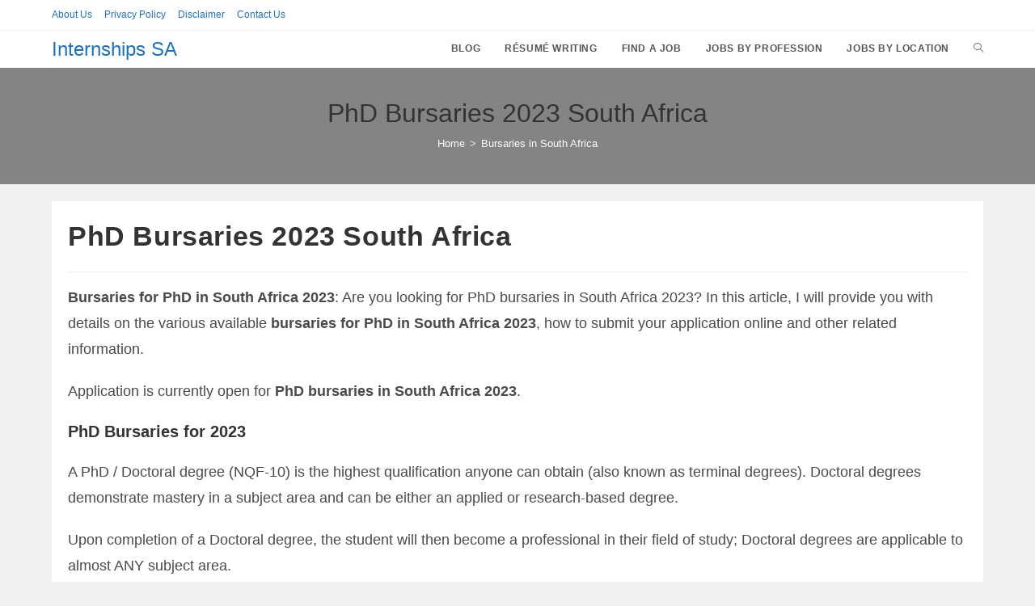

--- FILE ---
content_type: text/html; charset=UTF-8
request_url: https://www.internships-sa.com/phd-bursaries-south-africa/
body_size: 18225
content:
<!DOCTYPE html>
<html class="html" lang="en-US" prefix="og: https://ogp.me/ns#">
<head>
	<meta charset="UTF-8">
	<link rel="profile" href="https://gmpg.org/xfn/11">

	<meta name="viewport" content="width=device-width, initial-scale=1">
<!-- Search Engine Optimization by Rank Math - https://rankmath.com/ -->
<title>PhD Bursaries 2023 South Africa</title>
<meta name="description" content="In this article, I will provide you with details on the various available bursaries for PhD in South Africa and how to submit your application."/>
<meta name="robots" content="follow, index, max-snippet:-1, max-video-preview:-1, max-image-preview:large"/>
<link rel="canonical" href="https://www.internships-sa.com/phd-bursaries-south-africa/" />
<meta property="og:locale" content="en_US" />
<meta property="og:type" content="article" />
<meta property="og:title" content="PhD Bursaries 2023 South Africa" />
<meta property="og:description" content="In this article, I will provide you with details on the various available bursaries for PhD in South Africa and how to submit your application." />
<meta property="og:url" content="https://www.internships-sa.com/phd-bursaries-south-africa/" />
<meta property="og:site_name" content="Internships South Africa" />
<meta property="article:section" content="Bursaries in South Africa" />
<meta property="og:updated_time" content="2023-03-21T17:17:27+02:00" />
<meta property="article:published_time" content="2022-10-17T17:40:18+02:00" />
<meta property="article:modified_time" content="2023-03-21T17:17:27+02:00" />
<meta name="twitter:card" content="summary" />
<meta name="twitter:title" content="PhD Bursaries 2023 South Africa" />
<meta name="twitter:description" content="In this article, I will provide you with details on the various available bursaries for PhD in South Africa and how to submit your application." />
<meta name="twitter:label1" content="Written by" />
<meta name="twitter:data1" content="Laurel" />
<meta name="twitter:label2" content="Time to read" />
<meta name="twitter:data2" content="2 minutes" />
<script type="application/ld+json" class="rank-math-schema">{"@context":"https://schema.org","@graph":[{"@type":"Organization","@id":"https://www.internships-sa.com/#organization","name":"Internships South Africa","url":"https://www.internships-sa.com"},{"@type":"WebSite","@id":"https://www.internships-sa.com/#website","url":"https://www.internships-sa.com","name":"Internships South Africa","alternateName":"Internships SA","publisher":{"@id":"https://www.internships-sa.com/#organization"},"inLanguage":"en-US"},{"@type":"WebPage","@id":"https://www.internships-sa.com/phd-bursaries-south-africa/#webpage","url":"https://www.internships-sa.com/phd-bursaries-south-africa/","name":"PhD Bursaries 2023 South Africa","datePublished":"2022-10-17T17:40:18+02:00","dateModified":"2023-03-21T17:17:27+02:00","isPartOf":{"@id":"https://www.internships-sa.com/#website"},"inLanguage":"en-US"},{"@type":"Person","@id":"https://www.internships-sa.com/phd-bursaries-south-africa/#author","name":"Laurel","image":{"@type":"ImageObject","@id":"https://secure.gravatar.com/avatar/4e053a5776af46b7b55dd3a0de7d52f69fbbd477bbc0eb7c03e878171b5469bf?s=96&amp;d=blank&amp;r=g","url":"https://secure.gravatar.com/avatar/4e053a5776af46b7b55dd3a0de7d52f69fbbd477bbc0eb7c03e878171b5469bf?s=96&amp;d=blank&amp;r=g","caption":"Laurel","inLanguage":"en-US"},"worksFor":{"@id":"https://www.internships-sa.com/#organization"}},{"@type":"BlogPosting","headline":"PhD Bursaries 2023 South Africa","datePublished":"2022-10-17T17:40:18+02:00","dateModified":"2023-03-21T17:17:27+02:00","articleSection":"Bursaries in South Africa","author":{"@id":"https://www.internships-sa.com/phd-bursaries-south-africa/#author","name":"Laurel"},"publisher":{"@id":"https://www.internships-sa.com/#organization"},"description":"In this article, I will provide you with details on the various available\u00a0bursaries for PhD in South Africa and how to submit your application.","name":"PhD Bursaries 2023 South Africa","@id":"https://www.internships-sa.com/phd-bursaries-south-africa/#richSnippet","isPartOf":{"@id":"https://www.internships-sa.com/phd-bursaries-south-africa/#webpage"},"inLanguage":"en-US","mainEntityOfPage":{"@id":"https://www.internships-sa.com/phd-bursaries-south-africa/#webpage"}}]}</script>
<!-- /Rank Math WordPress SEO plugin -->

<link rel="alternate" title="oEmbed (JSON)" type="application/json+oembed" href="https://www.internships-sa.com/wp-json/oembed/1.0/embed?url=https%3A%2F%2Fwww.internships-sa.com%2Fphd-bursaries-south-africa%2F" />
<link rel="alternate" title="oEmbed (XML)" type="text/xml+oembed" href="https://www.internships-sa.com/wp-json/oembed/1.0/embed?url=https%3A%2F%2Fwww.internships-sa.com%2Fphd-bursaries-south-africa%2F&#038;format=xml" />
<style id='wp-img-auto-sizes-contain-inline-css'>
img:is([sizes=auto i],[sizes^="auto," i]){contain-intrinsic-size:3000px 1500px}
/*# sourceURL=wp-img-auto-sizes-contain-inline-css */
</style>
<style id='wp-block-library-inline-css'>
:root{--wp-block-synced-color:#7a00df;--wp-block-synced-color--rgb:122,0,223;--wp-bound-block-color:var(--wp-block-synced-color);--wp-editor-canvas-background:#ddd;--wp-admin-theme-color:#007cba;--wp-admin-theme-color--rgb:0,124,186;--wp-admin-theme-color-darker-10:#006ba1;--wp-admin-theme-color-darker-10--rgb:0,107,160.5;--wp-admin-theme-color-darker-20:#005a87;--wp-admin-theme-color-darker-20--rgb:0,90,135;--wp-admin-border-width-focus:2px}@media (min-resolution:192dpi){:root{--wp-admin-border-width-focus:1.5px}}.wp-element-button{cursor:pointer}:root .has-very-light-gray-background-color{background-color:#eee}:root .has-very-dark-gray-background-color{background-color:#313131}:root .has-very-light-gray-color{color:#eee}:root .has-very-dark-gray-color{color:#313131}:root .has-vivid-green-cyan-to-vivid-cyan-blue-gradient-background{background:linear-gradient(135deg,#00d084,#0693e3)}:root .has-purple-crush-gradient-background{background:linear-gradient(135deg,#34e2e4,#4721fb 50%,#ab1dfe)}:root .has-hazy-dawn-gradient-background{background:linear-gradient(135deg,#faaca8,#dad0ec)}:root .has-subdued-olive-gradient-background{background:linear-gradient(135deg,#fafae1,#67a671)}:root .has-atomic-cream-gradient-background{background:linear-gradient(135deg,#fdd79a,#004a59)}:root .has-nightshade-gradient-background{background:linear-gradient(135deg,#330968,#31cdcf)}:root .has-midnight-gradient-background{background:linear-gradient(135deg,#020381,#2874fc)}:root{--wp--preset--font-size--normal:16px;--wp--preset--font-size--huge:42px}.has-regular-font-size{font-size:1em}.has-larger-font-size{font-size:2.625em}.has-normal-font-size{font-size:var(--wp--preset--font-size--normal)}.has-huge-font-size{font-size:var(--wp--preset--font-size--huge)}.has-text-align-center{text-align:center}.has-text-align-left{text-align:left}.has-text-align-right{text-align:right}.has-fit-text{white-space:nowrap!important}#end-resizable-editor-section{display:none}.aligncenter{clear:both}.items-justified-left{justify-content:flex-start}.items-justified-center{justify-content:center}.items-justified-right{justify-content:flex-end}.items-justified-space-between{justify-content:space-between}.screen-reader-text{border:0;clip-path:inset(50%);height:1px;margin:-1px;overflow:hidden;padding:0;position:absolute;width:1px;word-wrap:normal!important}.screen-reader-text:focus{background-color:#ddd;clip-path:none;color:#444;display:block;font-size:1em;height:auto;left:5px;line-height:normal;padding:15px 23px 14px;text-decoration:none;top:5px;width:auto;z-index:100000}html :where(.has-border-color){border-style:solid}html :where([style*=border-top-color]){border-top-style:solid}html :where([style*=border-right-color]){border-right-style:solid}html :where([style*=border-bottom-color]){border-bottom-style:solid}html :where([style*=border-left-color]){border-left-style:solid}html :where([style*=border-width]){border-style:solid}html :where([style*=border-top-width]){border-top-style:solid}html :where([style*=border-right-width]){border-right-style:solid}html :where([style*=border-bottom-width]){border-bottom-style:solid}html :where([style*=border-left-width]){border-left-style:solid}html :where(img[class*=wp-image-]){height:auto;max-width:100%}:where(figure){margin:0 0 1em}html :where(.is-position-sticky){--wp-admin--admin-bar--position-offset:var(--wp-admin--admin-bar--height,0px)}@media screen and (max-width:600px){html :where(.is-position-sticky){--wp-admin--admin-bar--position-offset:0px}}

/*# sourceURL=wp-block-library-inline-css */
</style><style id='wp-block-heading-inline-css'>
h1:where(.wp-block-heading).has-background,h2:where(.wp-block-heading).has-background,h3:where(.wp-block-heading).has-background,h4:where(.wp-block-heading).has-background,h5:where(.wp-block-heading).has-background,h6:where(.wp-block-heading).has-background{padding:1.25em 2.375em}h1.has-text-align-left[style*=writing-mode]:where([style*=vertical-lr]),h1.has-text-align-right[style*=writing-mode]:where([style*=vertical-rl]),h2.has-text-align-left[style*=writing-mode]:where([style*=vertical-lr]),h2.has-text-align-right[style*=writing-mode]:where([style*=vertical-rl]),h3.has-text-align-left[style*=writing-mode]:where([style*=vertical-lr]),h3.has-text-align-right[style*=writing-mode]:where([style*=vertical-rl]),h4.has-text-align-left[style*=writing-mode]:where([style*=vertical-lr]),h4.has-text-align-right[style*=writing-mode]:where([style*=vertical-rl]),h5.has-text-align-left[style*=writing-mode]:where([style*=vertical-lr]),h5.has-text-align-right[style*=writing-mode]:where([style*=vertical-rl]),h6.has-text-align-left[style*=writing-mode]:where([style*=vertical-lr]),h6.has-text-align-right[style*=writing-mode]:where([style*=vertical-rl]){rotate:180deg}
/*# sourceURL=https://www.internships-sa.com/wp-includes/blocks/heading/style.min.css */
</style>
<style id='wp-block-list-inline-css'>
ol,ul{box-sizing:border-box}:root :where(.wp-block-list.has-background){padding:1.25em 2.375em}
/*# sourceURL=https://www.internships-sa.com/wp-includes/blocks/list/style.min.css */
</style>
<style id='wp-block-search-inline-css'>
.wp-block-search__button{margin-left:10px;word-break:normal}.wp-block-search__button.has-icon{line-height:0}.wp-block-search__button svg{height:1.25em;min-height:24px;min-width:24px;width:1.25em;fill:currentColor;vertical-align:text-bottom}:where(.wp-block-search__button){border:1px solid #ccc;padding:6px 10px}.wp-block-search__inside-wrapper{display:flex;flex:auto;flex-wrap:nowrap;max-width:100%}.wp-block-search__label{width:100%}.wp-block-search.wp-block-search__button-only .wp-block-search__button{box-sizing:border-box;display:flex;flex-shrink:0;justify-content:center;margin-left:0;max-width:100%}.wp-block-search.wp-block-search__button-only .wp-block-search__inside-wrapper{min-width:0!important;transition-property:width}.wp-block-search.wp-block-search__button-only .wp-block-search__input{flex-basis:100%;transition-duration:.3s}.wp-block-search.wp-block-search__button-only.wp-block-search__searchfield-hidden,.wp-block-search.wp-block-search__button-only.wp-block-search__searchfield-hidden .wp-block-search__inside-wrapper{overflow:hidden}.wp-block-search.wp-block-search__button-only.wp-block-search__searchfield-hidden .wp-block-search__input{border-left-width:0!important;border-right-width:0!important;flex-basis:0;flex-grow:0;margin:0;min-width:0!important;padding-left:0!important;padding-right:0!important;width:0!important}:where(.wp-block-search__input){appearance:none;border:1px solid #949494;flex-grow:1;font-family:inherit;font-size:inherit;font-style:inherit;font-weight:inherit;letter-spacing:inherit;line-height:inherit;margin-left:0;margin-right:0;min-width:3rem;padding:8px;text-decoration:unset!important;text-transform:inherit}:where(.wp-block-search__button-inside .wp-block-search__inside-wrapper){background-color:#fff;border:1px solid #949494;box-sizing:border-box;padding:4px}:where(.wp-block-search__button-inside .wp-block-search__inside-wrapper) .wp-block-search__input{border:none;border-radius:0;padding:0 4px}:where(.wp-block-search__button-inside .wp-block-search__inside-wrapper) .wp-block-search__input:focus{outline:none}:where(.wp-block-search__button-inside .wp-block-search__inside-wrapper) :where(.wp-block-search__button){padding:4px 8px}.wp-block-search.aligncenter .wp-block-search__inside-wrapper{margin:auto}.wp-block[data-align=right] .wp-block-search.wp-block-search__button-only .wp-block-search__inside-wrapper{float:right}
/*# sourceURL=https://www.internships-sa.com/wp-includes/blocks/search/style.min.css */
</style>
<style id='wp-block-search-theme-inline-css'>
.wp-block-search .wp-block-search__label{font-weight:700}.wp-block-search__button{border:1px solid #ccc;padding:.375em .625em}
/*# sourceURL=https://www.internships-sa.com/wp-includes/blocks/search/theme.min.css */
</style>
<style id='wp-block-group-inline-css'>
.wp-block-group{box-sizing:border-box}:where(.wp-block-group.wp-block-group-is-layout-constrained){position:relative}
/*# sourceURL=https://www.internships-sa.com/wp-includes/blocks/group/style.min.css */
</style>
<style id='wp-block-group-theme-inline-css'>
:where(.wp-block-group.has-background){padding:1.25em 2.375em}
/*# sourceURL=https://www.internships-sa.com/wp-includes/blocks/group/theme.min.css */
</style>
<style id='wp-block-paragraph-inline-css'>
.is-small-text{font-size:.875em}.is-regular-text{font-size:1em}.is-large-text{font-size:2.25em}.is-larger-text{font-size:3em}.has-drop-cap:not(:focus):first-letter{float:left;font-size:8.4em;font-style:normal;font-weight:100;line-height:.68;margin:.05em .1em 0 0;text-transform:uppercase}body.rtl .has-drop-cap:not(:focus):first-letter{float:none;margin-left:.1em}p.has-drop-cap.has-background{overflow:hidden}:root :where(p.has-background){padding:1.25em 2.375em}:where(p.has-text-color:not(.has-link-color)) a{color:inherit}p.has-text-align-left[style*="writing-mode:vertical-lr"],p.has-text-align-right[style*="writing-mode:vertical-rl"]{rotate:180deg}
/*# sourceURL=https://www.internships-sa.com/wp-includes/blocks/paragraph/style.min.css */
</style>
<style id='global-styles-inline-css'>
:root{--wp--preset--aspect-ratio--square: 1;--wp--preset--aspect-ratio--4-3: 4/3;--wp--preset--aspect-ratio--3-4: 3/4;--wp--preset--aspect-ratio--3-2: 3/2;--wp--preset--aspect-ratio--2-3: 2/3;--wp--preset--aspect-ratio--16-9: 16/9;--wp--preset--aspect-ratio--9-16: 9/16;--wp--preset--color--black: #000000;--wp--preset--color--cyan-bluish-gray: #abb8c3;--wp--preset--color--white: #ffffff;--wp--preset--color--pale-pink: #f78da7;--wp--preset--color--vivid-red: #cf2e2e;--wp--preset--color--luminous-vivid-orange: #ff6900;--wp--preset--color--luminous-vivid-amber: #fcb900;--wp--preset--color--light-green-cyan: #7bdcb5;--wp--preset--color--vivid-green-cyan: #00d084;--wp--preset--color--pale-cyan-blue: #8ed1fc;--wp--preset--color--vivid-cyan-blue: #0693e3;--wp--preset--color--vivid-purple: #9b51e0;--wp--preset--gradient--vivid-cyan-blue-to-vivid-purple: linear-gradient(135deg,rgb(6,147,227) 0%,rgb(155,81,224) 100%);--wp--preset--gradient--light-green-cyan-to-vivid-green-cyan: linear-gradient(135deg,rgb(122,220,180) 0%,rgb(0,208,130) 100%);--wp--preset--gradient--luminous-vivid-amber-to-luminous-vivid-orange: linear-gradient(135deg,rgb(252,185,0) 0%,rgb(255,105,0) 100%);--wp--preset--gradient--luminous-vivid-orange-to-vivid-red: linear-gradient(135deg,rgb(255,105,0) 0%,rgb(207,46,46) 100%);--wp--preset--gradient--very-light-gray-to-cyan-bluish-gray: linear-gradient(135deg,rgb(238,238,238) 0%,rgb(169,184,195) 100%);--wp--preset--gradient--cool-to-warm-spectrum: linear-gradient(135deg,rgb(74,234,220) 0%,rgb(151,120,209) 20%,rgb(207,42,186) 40%,rgb(238,44,130) 60%,rgb(251,105,98) 80%,rgb(254,248,76) 100%);--wp--preset--gradient--blush-light-purple: linear-gradient(135deg,rgb(255,206,236) 0%,rgb(152,150,240) 100%);--wp--preset--gradient--blush-bordeaux: linear-gradient(135deg,rgb(254,205,165) 0%,rgb(254,45,45) 50%,rgb(107,0,62) 100%);--wp--preset--gradient--luminous-dusk: linear-gradient(135deg,rgb(255,203,112) 0%,rgb(199,81,192) 50%,rgb(65,88,208) 100%);--wp--preset--gradient--pale-ocean: linear-gradient(135deg,rgb(255,245,203) 0%,rgb(182,227,212) 50%,rgb(51,167,181) 100%);--wp--preset--gradient--electric-grass: linear-gradient(135deg,rgb(202,248,128) 0%,rgb(113,206,126) 100%);--wp--preset--gradient--midnight: linear-gradient(135deg,rgb(2,3,129) 0%,rgb(40,116,252) 100%);--wp--preset--font-size--small: 13px;--wp--preset--font-size--medium: 20px;--wp--preset--font-size--large: 36px;--wp--preset--font-size--x-large: 42px;--wp--preset--spacing--20: 0.44rem;--wp--preset--spacing--30: 0.67rem;--wp--preset--spacing--40: 1rem;--wp--preset--spacing--50: 1.5rem;--wp--preset--spacing--60: 2.25rem;--wp--preset--spacing--70: 3.38rem;--wp--preset--spacing--80: 5.06rem;--wp--preset--shadow--natural: 6px 6px 9px rgba(0, 0, 0, 0.2);--wp--preset--shadow--deep: 12px 12px 50px rgba(0, 0, 0, 0.4);--wp--preset--shadow--sharp: 6px 6px 0px rgba(0, 0, 0, 0.2);--wp--preset--shadow--outlined: 6px 6px 0px -3px rgb(255, 255, 255), 6px 6px rgb(0, 0, 0);--wp--preset--shadow--crisp: 6px 6px 0px rgb(0, 0, 0);}:where(.is-layout-flex){gap: 0.5em;}:where(.is-layout-grid){gap: 0.5em;}body .is-layout-flex{display: flex;}.is-layout-flex{flex-wrap: wrap;align-items: center;}.is-layout-flex > :is(*, div){margin: 0;}body .is-layout-grid{display: grid;}.is-layout-grid > :is(*, div){margin: 0;}:where(.wp-block-columns.is-layout-flex){gap: 2em;}:where(.wp-block-columns.is-layout-grid){gap: 2em;}:where(.wp-block-post-template.is-layout-flex){gap: 1.25em;}:where(.wp-block-post-template.is-layout-grid){gap: 1.25em;}.has-black-color{color: var(--wp--preset--color--black) !important;}.has-cyan-bluish-gray-color{color: var(--wp--preset--color--cyan-bluish-gray) !important;}.has-white-color{color: var(--wp--preset--color--white) !important;}.has-pale-pink-color{color: var(--wp--preset--color--pale-pink) !important;}.has-vivid-red-color{color: var(--wp--preset--color--vivid-red) !important;}.has-luminous-vivid-orange-color{color: var(--wp--preset--color--luminous-vivid-orange) !important;}.has-luminous-vivid-amber-color{color: var(--wp--preset--color--luminous-vivid-amber) !important;}.has-light-green-cyan-color{color: var(--wp--preset--color--light-green-cyan) !important;}.has-vivid-green-cyan-color{color: var(--wp--preset--color--vivid-green-cyan) !important;}.has-pale-cyan-blue-color{color: var(--wp--preset--color--pale-cyan-blue) !important;}.has-vivid-cyan-blue-color{color: var(--wp--preset--color--vivid-cyan-blue) !important;}.has-vivid-purple-color{color: var(--wp--preset--color--vivid-purple) !important;}.has-black-background-color{background-color: var(--wp--preset--color--black) !important;}.has-cyan-bluish-gray-background-color{background-color: var(--wp--preset--color--cyan-bluish-gray) !important;}.has-white-background-color{background-color: var(--wp--preset--color--white) !important;}.has-pale-pink-background-color{background-color: var(--wp--preset--color--pale-pink) !important;}.has-vivid-red-background-color{background-color: var(--wp--preset--color--vivid-red) !important;}.has-luminous-vivid-orange-background-color{background-color: var(--wp--preset--color--luminous-vivid-orange) !important;}.has-luminous-vivid-amber-background-color{background-color: var(--wp--preset--color--luminous-vivid-amber) !important;}.has-light-green-cyan-background-color{background-color: var(--wp--preset--color--light-green-cyan) !important;}.has-vivid-green-cyan-background-color{background-color: var(--wp--preset--color--vivid-green-cyan) !important;}.has-pale-cyan-blue-background-color{background-color: var(--wp--preset--color--pale-cyan-blue) !important;}.has-vivid-cyan-blue-background-color{background-color: var(--wp--preset--color--vivid-cyan-blue) !important;}.has-vivid-purple-background-color{background-color: var(--wp--preset--color--vivid-purple) !important;}.has-black-border-color{border-color: var(--wp--preset--color--black) !important;}.has-cyan-bluish-gray-border-color{border-color: var(--wp--preset--color--cyan-bluish-gray) !important;}.has-white-border-color{border-color: var(--wp--preset--color--white) !important;}.has-pale-pink-border-color{border-color: var(--wp--preset--color--pale-pink) !important;}.has-vivid-red-border-color{border-color: var(--wp--preset--color--vivid-red) !important;}.has-luminous-vivid-orange-border-color{border-color: var(--wp--preset--color--luminous-vivid-orange) !important;}.has-luminous-vivid-amber-border-color{border-color: var(--wp--preset--color--luminous-vivid-amber) !important;}.has-light-green-cyan-border-color{border-color: var(--wp--preset--color--light-green-cyan) !important;}.has-vivid-green-cyan-border-color{border-color: var(--wp--preset--color--vivid-green-cyan) !important;}.has-pale-cyan-blue-border-color{border-color: var(--wp--preset--color--pale-cyan-blue) !important;}.has-vivid-cyan-blue-border-color{border-color: var(--wp--preset--color--vivid-cyan-blue) !important;}.has-vivid-purple-border-color{border-color: var(--wp--preset--color--vivid-purple) !important;}.has-vivid-cyan-blue-to-vivid-purple-gradient-background{background: var(--wp--preset--gradient--vivid-cyan-blue-to-vivid-purple) !important;}.has-light-green-cyan-to-vivid-green-cyan-gradient-background{background: var(--wp--preset--gradient--light-green-cyan-to-vivid-green-cyan) !important;}.has-luminous-vivid-amber-to-luminous-vivid-orange-gradient-background{background: var(--wp--preset--gradient--luminous-vivid-amber-to-luminous-vivid-orange) !important;}.has-luminous-vivid-orange-to-vivid-red-gradient-background{background: var(--wp--preset--gradient--luminous-vivid-orange-to-vivid-red) !important;}.has-very-light-gray-to-cyan-bluish-gray-gradient-background{background: var(--wp--preset--gradient--very-light-gray-to-cyan-bluish-gray) !important;}.has-cool-to-warm-spectrum-gradient-background{background: var(--wp--preset--gradient--cool-to-warm-spectrum) !important;}.has-blush-light-purple-gradient-background{background: var(--wp--preset--gradient--blush-light-purple) !important;}.has-blush-bordeaux-gradient-background{background: var(--wp--preset--gradient--blush-bordeaux) !important;}.has-luminous-dusk-gradient-background{background: var(--wp--preset--gradient--luminous-dusk) !important;}.has-pale-ocean-gradient-background{background: var(--wp--preset--gradient--pale-ocean) !important;}.has-electric-grass-gradient-background{background: var(--wp--preset--gradient--electric-grass) !important;}.has-midnight-gradient-background{background: var(--wp--preset--gradient--midnight) !important;}.has-small-font-size{font-size: var(--wp--preset--font-size--small) !important;}.has-medium-font-size{font-size: var(--wp--preset--font-size--medium) !important;}.has-large-font-size{font-size: var(--wp--preset--font-size--large) !important;}.has-x-large-font-size{font-size: var(--wp--preset--font-size--x-large) !important;}
/*# sourceURL=global-styles-inline-css */
</style>

<style id='classic-theme-styles-inline-css'>
/*! This file is auto-generated */
.wp-block-button__link{color:#fff;background-color:#32373c;border-radius:9999px;box-shadow:none;text-decoration:none;padding:calc(.667em + 2px) calc(1.333em + 2px);font-size:1.125em}.wp-block-file__button{background:#32373c;color:#fff;text-decoration:none}
/*# sourceURL=/wp-includes/css/classic-themes.min.css */
</style>
<link rel='stylesheet' id='crp-style-text-only-css' href='//www.internships-sa.com/wp-content/plugins/contextual-related-posts/css/text-only.min.css?ver=3.3.3' media='all' />
<link rel='stylesheet' id='wp-job-manager-job-listings-css' href='//www.internships-sa.com/wp-content/plugins/wp-job-manager/assets/dist/css/job-listings.css?ver=598383a28ac5f9f156e4' media='all' />
<link rel='stylesheet' id='font-awesome-css' href='//www.internships-sa.com/wp-content/themes/oceanwp/assets/fonts/fontawesome/css/all.min.css?ver=5.15.1' media='all' />
<link rel='stylesheet' id='simple-line-icons-css' href='//www.internships-sa.com/wp-content/themes/oceanwp/assets/css/third/simple-line-icons.min.css?ver=2.4.0' media='all' />
<link rel='stylesheet' id='oceanwp-style-css' href='//www.internships-sa.com/wp-content/themes/oceanwp/assets/css/style.min.css?ver=3.4.6' media='all' />
<link rel='stylesheet' id='oceanwp-hamburgers-css' href='//www.internships-sa.com/wp-content/themes/oceanwp/assets/css/third/hamburgers/hamburgers.min.css?ver=3.4.6' media='all' />
<link rel='stylesheet' id='oceanwp-minus-css' href='//www.internships-sa.com/wp-content/themes/oceanwp/assets/css/third/hamburgers/types/minus.css?ver=3.4.6' media='all' />
<script src="//www.internships-sa.com/wp-includes/js/jquery/jquery.min.js?ver=3.7.1" id="jquery-core-js"></script>
<link rel="https://api.w.org/" href="https://www.internships-sa.com/wp-json/" /><link rel="alternate" title="JSON" type="application/json" href="https://www.internships-sa.com/wp-json/wp/v2/posts/3216" /><script id="google_gtagjs" src="https://www.googletagmanager.com/gtag/js?id=G-J0YHRWP1BP" async></script>
<script id="google_gtagjs-inline">
window.dataLayer = window.dataLayer || [];function gtag(){dataLayer.push(arguments);}gtag('js', new Date());gtag('config', 'G-J0YHRWP1BP', {} );
</script>
		<style id="wp-custom-css">
			.oceanwp-about-me .oceanwp-about-me-avatar img{max-width:150px}		</style>
		<!-- OceanWP CSS -->
<style type="text/css">
.page-header{background-color:#848484}/* General CSS */a{color:#1e73be}a .owp-icon use{stroke:#1e73be}.boxed-layout{background-color:#7c7c7c}.separate-layout .content-area,.separate-layout.content-left-sidebar .content-area,.content-both-sidebars.scs-style .content-area,.separate-layout.content-both-sidebars.ssc-style .content-area,body.separate-blog.separate-layout #blog-entries >*,body.separate-blog.separate-layout .oceanwp-pagination,body.separate-blog.separate-layout .blog-entry.grid-entry .blog-entry-inner{padding:20px}.separate-layout.content-full-width .content-area{padding:20px !important}.separate-layout .widget-area .sidebar-box{padding:20px}@media only screen and (min-width:960px){.content-area,.content-left-sidebar .content-area{width:100%}}.site-breadcrumbs,.background-image-page-header .site-breadcrumbs{color:#ffffff}.site-breadcrumbs ul li .breadcrumb-sep,.site-breadcrumbs ol li .breadcrumb-sep{color:#e8e8e8}.site-breadcrumbs a,.background-image-page-header .site-breadcrumbs a{color:#ffffff}.site-breadcrumbs a .owp-icon use,.background-image-page-header .site-breadcrumbs a .owp-icon use{stroke:#ffffff}/* Header CSS */#site-logo #site-logo-inner,.oceanwp-social-menu .social-menu-inner,#site-header.full_screen-header .menu-bar-inner,.after-header-content .after-header-content-inner{height:45px}#site-navigation-wrap .dropdown-menu >li >a,.oceanwp-mobile-menu-icon a,.mobile-menu-close,.after-header-content-inner >a{line-height:45px}#site-header.has-header-media .overlay-header-media{background-color:rgba(0,0,0,0.5)}#site-logo #site-logo-inner a img,#site-header.center-header #site-navigation-wrap .middle-site-logo a img{max-width:120px}@media (max-width:480px){#site-logo #site-logo-inner a img,#site-header.center-header #site-navigation-wrap .middle-site-logo a img{max-width:200px}}@media (max-width:480px){#site-header #site-logo #site-logo-inner a img,#site-header.center-header #site-navigation-wrap .middle-site-logo a img{max-height:150px}}#site-logo.has-responsive-logo .responsive-logo-link img{max-height:30px}.oceanwp-social-menu ul li a,.oceanwp-social-menu .colored ul li a,.oceanwp-social-menu .minimal ul li a,.oceanwp-social-menu .dark ul li a{font-size:12px}.oceanwp-social-menu ul li a .owp-icon,.oceanwp-social-menu .colored ul li a .owp-icon,.oceanwp-social-menu .minimal ul li a .owp-icon,.oceanwp-social-menu .dark ul li a .owp-icon{width:12px;height:12px}.oceanwp-social-menu ul li a{padding:8px}.oceanwp-social-menu ul li a{margin:0 4px 0 4px}.oceanwp-social-menu ul li a{border-radius:50%}@media (max-width:767px){#top-bar-nav,#site-navigation-wrap,.oceanwp-social-menu,.after-header-content{display:none}.center-logo #site-logo{float:none;position:absolute;left:50%;padding:0;-webkit-transform:translateX(-50%);transform:translateX(-50%)}#site-header.center-header #site-logo,.oceanwp-mobile-menu-icon,#oceanwp-cart-sidebar-wrap{display:block}body.vertical-header-style #outer-wrap{margin:0 !important}#site-header.vertical-header{position:relative;width:100%;left:0 !important;right:0 !important}#site-header.vertical-header .has-template >#site-logo{display:block}#site-header.vertical-header #site-header-inner{display:-webkit-box;display:-webkit-flex;display:-ms-flexbox;display:flex;-webkit-align-items:center;align-items:center;padding:0;max-width:90%}#site-header.vertical-header #site-header-inner >*:not(.oceanwp-mobile-menu-icon){display:none}#site-header.vertical-header #site-header-inner >*{padding:0 !important}#site-header.vertical-header #site-header-inner #site-logo{display:block;margin:0;width:50%;text-align:left}body.rtl #site-header.vertical-header #site-header-inner #site-logo{text-align:right}#site-header.vertical-header #site-header-inner .oceanwp-mobile-menu-icon{width:50%;text-align:right}body.rtl #site-header.vertical-header #site-header-inner .oceanwp-mobile-menu-icon{text-align:left}#site-header.vertical-header .vertical-toggle,body.vertical-header-style.vh-closed #site-header.vertical-header .vertical-toggle{display:none}#site-logo.has-responsive-logo .custom-logo-link{display:none}#site-logo.has-responsive-logo .responsive-logo-link{display:block}.is-sticky #site-logo.has-sticky-logo .responsive-logo-link{display:none}.is-sticky #site-logo.has-responsive-logo .sticky-logo-link{display:block}#top-bar.has-no-content #top-bar-social.top-bar-left,#top-bar.has-no-content #top-bar-social.top-bar-right{position:inherit;left:auto;right:auto;float:none;height:auto;line-height:1.5em;margin-top:0;text-align:center}#top-bar.has-no-content #top-bar-social li{float:none;display:inline-block}.owp-cart-overlay,#side-panel-wrap a.side-panel-btn{display:none !important}}.mobile-menu .hamburger-inner,.mobile-menu .hamburger-inner::before,.mobile-menu .hamburger-inner::after{background-color:#000000}/* Footer Widgets CSS */#footer-widgets{padding:0}#footer-widgets{background-color:#111111}#footer-widgets,#footer-widgets p,#footer-widgets li a:before,#footer-widgets .contact-info-widget span.oceanwp-contact-title,#footer-widgets .recent-posts-date,#footer-widgets .recent-posts-comments,#footer-widgets .widget-recent-posts-icons li .fa{color:#ffffff}#footer-widgets .footer-box a:hover,#footer-widgets a:hover{color:#fe5252}/* Footer Bottom CSS */#footer-bottom a,#footer-bottom #footer-bottom-menu a{color:#1e73be}/* Typography CSS */body{font-size:18px}@media (max-width:480px){body{font-size:16px}}#site-navigation-wrap .dropdown-menu >li >a,#site-header.full_screen-header .fs-dropdown-menu >li >a,#site-header.top-header #site-navigation-wrap .dropdown-menu >li >a,#site-header.center-header #site-navigation-wrap .dropdown-menu >li >a,#site-header.medium-header #site-navigation-wrap .dropdown-menu >li >a,.oceanwp-mobile-menu-icon a{font-weight:600;font-size:12px;text-transform:uppercase}.sidebar-box .widget-title{font-size:16px}@media (max-width:480px){.sidebar-box,.footer-box{font-size:15px}}
</style><meta name="google-adsense-account" content="ca-pub-3344078028994925"></head>

<body class="wp-singular post-template-default single single-post postid-3216 single-format-standard wp-embed-responsive wp-theme-oceanwp oceanwp-theme sidebar-mobile separate-layout has-sidebar content-right-sidebar post-in-category-bursaries has-topbar has-breadcrumbs pagination-left oceanwp" itemscope="itemscope" itemtype="https://schema.org/Article">

	
	
	<div id="outer-wrap" class="site clr">

		<a class="skip-link screen-reader-text" href="#main">Skip to content</a>

		
		<div id="wrap" class="clr">

			

<div id="top-bar-wrap" class="clr">

	<div id="top-bar" class="clr container has-no-content">

		
		<div id="top-bar-inner" class="clr">

			
	<div id="top-bar-content" class="clr top-bar-left">

		
<div id="top-bar-nav" class="navigation clr">

	<ul id="menu-footer" class="top-bar-menu dropdown-menu sf-menu"><li id="menu-item-217" class="menu-item menu-item-type-post_type menu-item-object-page menu-item-217"><a href="https://www.internships-sa.com/about-us/" class="menu-link">About Us</a></li><li id="menu-item-219" class="menu-item menu-item-type-post_type menu-item-object-page menu-item-privacy-policy menu-item-219"><a href="https://www.internships-sa.com/privacy-policy/" class="menu-link">Privacy Policy</a></li><li id="menu-item-3862" class="menu-item menu-item-type-post_type menu-item-object-page menu-item-3862"><a href="https://www.internships-sa.com/disclaimer/" class="menu-link">Disclaimer</a></li><li id="menu-item-218" class="menu-item menu-item-type-post_type menu-item-object-page menu-item-218"><a href="https://www.internships-sa.com/contact-us/" class="menu-link">Contact Us</a></li></ul>
</div>

		
			
	</div><!-- #top-bar-content -->


		</div><!-- #top-bar-inner -->

		
	</div><!-- #top-bar -->

</div><!-- #top-bar-wrap -->


			
<header id="site-header" class="minimal-header clr" data-height="45" itemscope="itemscope" itemtype="https://schema.org/WPHeader" role="banner">

	
					
			<div id="site-header-inner" class="clr container">

				
				

<div id="site-logo" class="clr" itemscope itemtype="https://schema.org/Brand" >

	
	<div id="site-logo-inner" class="clr">

						<a href="https://www.internships-sa.com/" rel="home" class="site-title site-logo-text"  style=color:#;>Internships SA</a>
				
	</div><!-- #site-logo-inner -->

	
	
</div><!-- #site-logo -->

			<div id="site-navigation-wrap" class="no-top-border clr">
			
			
			
			<nav id="site-navigation" class="navigation main-navigation clr" itemscope="itemscope" itemtype="https://schema.org/SiteNavigationElement" role="navigation" >

				<ul id="menu-menu-1" class="main-menu dropdown-menu sf-menu"><li id="menu-item-21451" class="menu-item menu-item-type-post_type menu-item-object-page current_page_parent menu-item-has-children dropdown menu-item-21451"><a href="https://www.internships-sa.com/blog/" class="menu-link"><span class="text-wrap">Blog</span></a>
<ul class="sub-menu">
	<li id="menu-item-3852" class="menu-item menu-item-type-custom menu-item-object-custom menu-item-3852"><a href="https://internships-sa.com/category/bursaries/" class="menu-link"><span class="text-wrap">Bursaries</span></a></li>	<li id="menu-item-3854" class="menu-item menu-item-type-custom menu-item-object-custom menu-item-3854"><a href="https://internships-sa.com/category/internships/" class="menu-link"><span class="text-wrap">Internships</span></a></li>	<li id="menu-item-3855" class="menu-item menu-item-type-custom menu-item-object-custom menu-item-3855"><a href="https://internships-sa.com/category/learnerships/" class="menu-link"><span class="text-wrap">Learnerships</span></a></li>	<li id="menu-item-3856" class="menu-item menu-item-type-custom menu-item-object-custom menu-item-3856"><a href="https://internships-sa.com/category/student-loan/" class="menu-link"><span class="text-wrap">Student Loans</span></a></li>	<li id="menu-item-3820" class="menu-item menu-item-type-custom menu-item-object-custom menu-item-3820"><a href="https://internships-sa.com/vacancies" class="menu-link"><span class="text-wrap">Vacancies</span></a></li></ul>
</li><li id="menu-item-21452" class="menu-item menu-item-type-custom menu-item-object-custom menu-item-has-children dropdown menu-item-21452"><a href="#" class="menu-link"><span class="text-wrap">Résumé Writing</span></a>
<ul class="sub-menu">
	<li id="menu-item-3892" class="menu-item menu-item-type-post_type menu-item-object-page menu-item-3892"><a href="https://www.internships-sa.com/make-good-resume-step-by-step/" class="menu-link"><span class="text-wrap">How to Make a Good Résumé</span></a></li>	<li id="menu-item-3893" class="menu-item menu-item-type-post_type menu-item-object-page menu-item-3893"><a href="https://www.internships-sa.com/make-good-resume-step-by-step/common-resume-mistakes-to-avoid/" class="menu-link"><span class="text-wrap">Résumé Mistakes to Avoid</span></a></li></ul>
</li><li id="menu-item-21514" class="menu-item menu-item-type-post_type menu-item-object-page menu-item-home menu-item-21514"><a href="https://www.internships-sa.com/" class="menu-link"><span class="text-wrap">Find a Job</span></a></li><li id="menu-item-21455" class="menu-item menu-item-type-custom menu-item-object-custom menu-item-has-children dropdown menu-item-21455"><a href="#" class="menu-link"><span class="text-wrap">Jobs By Profession</span></a>
<ul class="sub-menu">
	<li id="menu-item-21456" class="menu-item menu-item-type-custom menu-item-object-custom menu-item-has-children dropdown menu-item-21456"><a href="https://internships-sa.com/?s=IT" class="menu-link"><span class="text-wrap">IT</span></a>
	<ul class="sub-menu">
		<li id="menu-item-21459" class="menu-item menu-item-type-custom menu-item-object-custom menu-item-21459"><a href="https://internships-sa.com/?s=Network+Engineer" class="menu-link"><span class="text-wrap">Network Engineer</span></a></li>		<li id="menu-item-21458" class="menu-item menu-item-type-custom menu-item-object-custom menu-item-21458"><a href="https://internships-sa.com/?s=Web+Designer" class="menu-link"><span class="text-wrap">Web Designer</span></a></li>		<li id="menu-item-21463" class="menu-item menu-item-type-custom menu-item-object-custom menu-item-21463"><a href="https://internships-sa.com/?s=System+Engineer" class="menu-link"><span class="text-wrap">System Engineer</span></a></li>		<li id="menu-item-21465" class="menu-item menu-item-type-custom menu-item-object-custom menu-item-21465"><a href="https://internships-sa.com/?s=IT+Helpdesk" class="menu-link"><span class="text-wrap">IT HelpDesk</span></a></li>		<li id="menu-item-21462" class="menu-item menu-item-type-custom menu-item-object-custom menu-item-21462"><a href="https://internships-sa.com/?s=Database+Administrator" class="menu-link"><span class="text-wrap">Database Administrator</span></a></li>		<li id="menu-item-21464" class="menu-item menu-item-type-custom menu-item-object-custom menu-item-21464"><a href="https://internships-sa.com/?s=Software+Engineer" class="menu-link"><span class="text-wrap">Software Engineer</span></a></li>		<li id="menu-item-21461" class="menu-item menu-item-type-custom menu-item-object-custom menu-item-21461"><a href="https://internships-sa.com/?s=Software+Developer" class="menu-link"><span class="text-wrap">Software Developer</span></a></li>		<li id="menu-item-21467" class="menu-item menu-item-type-custom menu-item-object-custom menu-item-21467"><a href="https://internships-sa.com/?s=Windows+Administrator" class="menu-link"><span class="text-wrap">Windows Administrator</span></a></li>		<li id="menu-item-21466" class="menu-item menu-item-type-custom menu-item-object-custom menu-item-21466"><a href="https://internships-sa.com/?s=System+Programmer" class="menu-link"><span class="text-wrap">System Programmer</span></a></li>		<li id="menu-item-21460" class="menu-item menu-item-type-custom menu-item-object-custom menu-item-21460"><a href="https://internships-sa.com/?s=Digital+Marketer" class="menu-link"><span class="text-wrap">Digital Marketer</span></a></li>	</ul>
</li>	<li id="menu-item-21468" class="menu-item menu-item-type-custom menu-item-object-custom menu-item-has-children dropdown menu-item-21468"><a href="https://internships-sa.com/?s=Sales+Marketing" class="menu-link"><span class="text-wrap">Sales &#038; Marketing</span></a>
	<ul class="sub-menu">
		<li id="menu-item-21469" class="menu-item menu-item-type-custom menu-item-object-custom menu-item-21469"><a href="https://internships-sa.com/?s=Marketing+Executive" class="menu-link"><span class="text-wrap">Marketing Executive</span></a></li>		<li id="menu-item-21471" class="menu-item menu-item-type-custom menu-item-object-custom menu-item-21471"><a href="https://internships-sa.com/?s=Sales+Executive" class="menu-link"><span class="text-wrap">Sales Executive</span></a></li>		<li id="menu-item-21470" class="menu-item menu-item-type-custom menu-item-object-custom menu-item-21470"><a href="https://internships-sa.com/?s=Sales+Manager" class="menu-link"><span class="text-wrap">Sales Manager</span></a></li>		<li id="menu-item-21472" class="menu-item menu-item-type-custom menu-item-object-custom menu-item-21472"><a href="https://internships-sa.com/?s=Account+Manager" class="menu-link"><span class="text-wrap">Account Manager</span></a></li>		<li id="menu-item-21473" class="menu-item menu-item-type-custom menu-item-object-custom menu-item-21473"><a href="https://internships-sa.com/?s=Sales+Engineer" class="menu-link"><span class="text-wrap">Sales Engineer</span></a></li>		<li id="menu-item-21474" class="menu-item menu-item-type-custom menu-item-object-custom menu-item-21474"><a href="https://internships-sa.com/?s=Sales+Assistant" class="menu-link"><span class="text-wrap">Sales Assistant</span></a></li>	</ul>
</li>	<li id="menu-item-21475" class="menu-item menu-item-type-custom menu-item-object-custom menu-item-has-children dropdown menu-item-21475"><a href="https://internships-sa.com/?s=Engineer" class="menu-link"><span class="text-wrap">Engineering</span></a>
	<ul class="sub-menu">
		<li id="menu-item-21476" class="menu-item menu-item-type-custom menu-item-object-custom menu-item-21476"><a href="https://internships-sa.com/?s=Civil+Engineer" class="menu-link"><span class="text-wrap">Civil Engineer</span></a></li>		<li id="menu-item-21477" class="menu-item menu-item-type-custom menu-item-object-custom menu-item-21477"><a href="https://internships-sa.com/?s=Computer+Engineer" class="menu-link"><span class="text-wrap">Computer Engineer</span></a></li>		<li id="menu-item-21478" class="menu-item menu-item-type-custom menu-item-object-custom menu-item-21478"><a href="https://internships-sa.com/?s=Electrical+Engineer" class="menu-link"><span class="text-wrap">Electrical Engineer</span></a></li>		<li id="menu-item-21479" class="menu-item menu-item-type-custom menu-item-object-custom menu-item-21479"><a href="https://internships-sa.com/?s=Mechanical+Engineer" class="menu-link"><span class="text-wrap">Mechanical Engineer</span></a></li>		<li id="menu-item-21480" class="menu-item menu-item-type-custom menu-item-object-custom menu-item-21480"><a href="https://internships-sa.com/?s=Structural+Engineer" class="menu-link"><span class="text-wrap">Structural Engineer</span></a></li>		<li id="menu-item-21481" class="menu-item menu-item-type-custom menu-item-object-custom menu-item-21481"><a href="https://internships-sa.com/?s=Field+Engineer" class="menu-link"><span class="text-wrap">Field Engineer</span></a></li>		<li id="menu-item-21482" class="menu-item menu-item-type-custom menu-item-object-custom menu-item-21482"><a href="https://internships-sa.com/?s=Process+Engineer" class="menu-link"><span class="text-wrap">Process Engineer</span></a></li>	</ul>
</li>	<li id="menu-item-21483" class="menu-item menu-item-type-custom menu-item-object-custom menu-item-has-children dropdown menu-item-21483"><a href="https://internships-sa.com/?s=Account" class="menu-link"><span class="text-wrap">Accounting &#038; Finance</span></a>
	<ul class="sub-menu">
		<li id="menu-item-21484" class="menu-item menu-item-type-custom menu-item-object-custom menu-item-21484"><a href="https://internships-sa.com/?s=Accountant" class="menu-link"><span class="text-wrap">Accountant</span></a></li>		<li id="menu-item-21485" class="menu-item menu-item-type-custom menu-item-object-custom menu-item-21485"><a href="https://internships-sa.com/?s=Auditor" class="menu-link"><span class="text-wrap">Auditor</span></a></li>		<li id="menu-item-21486" class="menu-item menu-item-type-custom menu-item-object-custom menu-item-21486"><a href="https://internships-sa.com/?s=Accounts+Manager" class="menu-link"><span class="text-wrap">Accounts Manager</span></a></li>	</ul>
</li>	<li id="menu-item-21487" class="menu-item menu-item-type-custom menu-item-object-custom menu-item-21487"><a href="https://internships-sa.com/?s=Customer+Service" class="menu-link"><span class="text-wrap">Customer Service</span></a></li>	<li id="menu-item-21488" class="menu-item menu-item-type-custom menu-item-object-custom menu-item-21488"><a href="https://internships-sa.com/?s=Human+Resources" class="menu-link"><span class="text-wrap">Human Resources</span></a></li>	<li id="menu-item-21489" class="menu-item menu-item-type-custom menu-item-object-custom menu-item-has-children dropdown menu-item-21489"><a href="https://internships-sa.com/?s=Management" class="menu-link"><span class="text-wrap">Management</span></a>
	<ul class="sub-menu">
		<li id="menu-item-21490" class="menu-item menu-item-type-custom menu-item-object-custom menu-item-21490"><a href="https://internships-sa.com/?s=Finance+Manager" class="menu-link"><span class="text-wrap">Finance Manager</span></a></li>		<li id="menu-item-21491" class="menu-item menu-item-type-custom menu-item-object-custom menu-item-21491"><a href="https://internships-sa.com/?s=Account+Manager" class="menu-link"><span class="text-wrap">Account Manager</span></a></li>		<li id="menu-item-21492" class="menu-item menu-item-type-custom menu-item-object-custom menu-item-21492"><a href="https://internships-sa.com/?s=Operations+Manager" class="menu-link"><span class="text-wrap">Operations Manager</span></a></li>		<li id="menu-item-21493" class="menu-item menu-item-type-custom menu-item-object-custom menu-item-21493"><a href="https://internships-sa.com/?s=Project+Manager" class="menu-link"><span class="text-wrap">Project Manager</span></a></li>		<li id="menu-item-21494" class="menu-item menu-item-type-custom menu-item-object-custom menu-item-21494"><a href="https://internships-sa.com/?s=HR+Manager" class="menu-link"><span class="text-wrap">HR Manager</span></a></li>		<li id="menu-item-21495" class="menu-item menu-item-type-custom menu-item-object-custom menu-item-21495"><a href="https://internships-sa.com/?s=Retail+Manager" class="menu-link"><span class="text-wrap">Retail Manager</span></a></li>	</ul>
</li>	<li id="menu-item-21496" class="menu-item menu-item-type-custom menu-item-object-custom menu-item-21496"><a href="https://internships-sa.com/?s=Driver" class="menu-link"><span class="text-wrap">Driver</span></a></li>	<li id="menu-item-21497" class="menu-item menu-item-type-custom menu-item-object-custom menu-item-21497"><a href="https://internships-sa.com/?s=Security" class="menu-link"><span class="text-wrap">Security</span></a></li></ul>
</li><li id="menu-item-21498" class="menu-item menu-item-type-custom menu-item-object-custom menu-item-has-children dropdown menu-item-21498"><a href="#" class="menu-link"><span class="text-wrap">Jobs By Location</span></a>
<ul class="sub-menu">
	<li id="menu-item-21499" class="menu-item menu-item-type-custom menu-item-object-custom menu-item-21499"><a href="https://internships-sa.com/?s=Johannesburg" class="menu-link"><span class="text-wrap">Johannesburg</span></a></li>	<li id="menu-item-21500" class="menu-item menu-item-type-custom menu-item-object-custom menu-item-21500"><a href="https://internships-sa.com/?s=Cape+Town" class="menu-link"><span class="text-wrap">Cape Town</span></a></li>	<li id="menu-item-21501" class="menu-item menu-item-type-custom menu-item-object-custom menu-item-21501"><a href="https://internships-sa.com/?s=Limpopo" class="menu-link"><span class="text-wrap">Limpopo</span></a></li>	<li id="menu-item-21502" class="menu-item menu-item-type-custom menu-item-object-custom menu-item-21502"><a href="https://internships-sa.com/?s=Mpumalanga" class="menu-link"><span class="text-wrap">Mpumalanga</span></a></li>	<li id="menu-item-21503" class="menu-item menu-item-type-custom menu-item-object-custom menu-item-21503"><a href="https://internships-sa.com/?s=Nelspruit" class="menu-link"><span class="text-wrap">Nelspruit</span></a></li>	<li id="menu-item-21504" class="menu-item menu-item-type-custom menu-item-object-custom menu-item-21504"><a href="https://internships-sa.com/?s=Durban" class="menu-link"><span class="text-wrap">Durban</span></a></li>	<li id="menu-item-21505" class="menu-item menu-item-type-custom menu-item-object-custom menu-item-21505"><a href="https://internships-sa.com/?s=Gauteng" class="menu-link"><span class="text-wrap">Gauteng</span></a></li>	<li id="menu-item-21506" class="menu-item menu-item-type-custom menu-item-object-custom menu-item-21506"><a href="https://internships-sa.com/?s=Kwazulu+Natal" class="menu-link"><span class="text-wrap">Kwazulu Natal</span></a></li>	<li id="menu-item-21507" class="menu-item menu-item-type-custom menu-item-object-custom menu-item-21507"><a href="https://internships-sa.com/?s=Eastern+Cape" class="menu-link"><span class="text-wrap">Eastern Cape</span></a></li>	<li id="menu-item-21508" class="menu-item menu-item-type-custom menu-item-object-custom menu-item-21508"><a href="https://internships-sa.com/?s=Western+Cape" class="menu-link"><span class="text-wrap">Western Cape</span></a></li>	<li id="menu-item-21509" class="menu-item menu-item-type-custom menu-item-object-custom menu-item-21509"><a href="https://internships-sa.com/?s=Northern+Cape" class="menu-link"><span class="text-wrap">Northern Cape</span></a></li>	<li id="menu-item-21510" class="menu-item menu-item-type-custom menu-item-object-custom menu-item-21510"><a href="https://internships-sa.com/?s=Free+State" class="menu-link"><span class="text-wrap">Free State</span></a></li>	<li id="menu-item-21511" class="menu-item menu-item-type-custom menu-item-object-custom menu-item-21511"><a href="https://internships-sa.com/?s=Port+Elizabeth" class="menu-link"><span class="text-wrap">Port Elizabeth</span></a></li>	<li id="menu-item-21512" class="menu-item menu-item-type-custom menu-item-object-custom menu-item-21512"><a href="https://internships-sa.com/?s=East+London" class="menu-link"><span class="text-wrap">East London</span></a></li>	<li id="menu-item-21513" class="menu-item menu-item-type-custom menu-item-object-custom menu-item-21513"><a href="https://internships-sa.com/?s=Bloemfontein" class="menu-link"><span class="text-wrap">Bloemfontein</span></a></li></ul>
</li><li class="search-toggle-li" ><a href="https://www.internships-sa.com/#" class="site-search-toggle search-dropdown-toggle"><span class="screen-reader-text">Toggle website search</span><i class=" icon-magnifier" aria-hidden="true" role="img"></i></a></li></ul>
<div id="searchform-dropdown" class="header-searchform-wrap clr" >
	
<form aria-label="Search this website" role="search" method="get" class="searchform" action="https://www.internships-sa.com/">	
	<input aria-label="Insert search query" type="search" id="ocean-search-form-1" class="field" autocomplete="off" placeholder="Search" name="s">
		</form>
</div><!-- #searchform-dropdown -->

			</nav><!-- #site-navigation -->

			
			
					</div><!-- #site-navigation-wrap -->
			
		
	
				
	
	<div class="oceanwp-mobile-menu-icon clr mobile-right">

		
		
		
		<a href="https://www.internships-sa.com/#mobile-menu-toggle" class="mobile-menu"  aria-label="Mobile Menu">
							<div class="hamburger hamburger--minus" aria-expanded="false" role="navigation">
					<div class="hamburger-box">
						<div class="hamburger-inner"></div>
					</div>
				</div>
								<span class="oceanwp-text">Navigation Menu</span>
				<span class="oceanwp-close-text">Close</span>
						</a>

		
		
		
	</div><!-- #oceanwp-mobile-menu-navbar -->

	

			</div><!-- #site-header-inner -->

			
			
			
		
		
</header><!-- #site-header -->


			
			<main id="main" class="site-main clr"  role="main">

				

<header class="page-header centered-minimal-page-header">

	
	<div class="container clr page-header-inner">

		
			<h2 class="page-header-title clr" itemprop="headline">PhD Bursaries 2023 South Africa</h2>

			
		
		<nav role="navigation" aria-label="Breadcrumbs" class="site-breadcrumbs clr position-under-title"><ol class="trail-items" itemscope itemtype="http://schema.org/BreadcrumbList"><meta name="numberOfItems" content="2" /><meta name="itemListOrder" content="Ascending" /><li class="trail-item trail-begin" itemprop="itemListElement" itemscope itemtype="https://schema.org/ListItem"><a href="https://www.internships-sa.com" rel="home" aria-label="Home" itemprop="item"><span itemprop="name"><span class="breadcrumb-home">Home</span></span></a><span class="breadcrumb-sep">></span><meta itemprop="position" content="1" /></li><li class="trail-item trail-end" itemprop="itemListElement" itemscope itemtype="https://schema.org/ListItem"><a href="https://www.internships-sa.com/category/bursaries/" itemprop="item"><span itemprop="name">Bursaries in South Africa</span></a><meta itemprop="position" content="2" /></li></ol></nav>
	</div><!-- .page-header-inner -->

	
	
</header><!-- .page-header -->


	
	<div id="content-wrap" class="container clr">

		
		<div id="primary" class="content-area clr">

			
			<div id="content" class="site-content clr">

				
				
<article id="post-3216">

	

<header class="entry-header clr">
	<h2 class="single-post-title entry-title" itemprop="headline">PhD Bursaries 2023 South Africa</h2><!-- .single-post-title -->
</header><!-- .entry-header -->



<div class="entry-content clr" itemprop="text">
	
<p><strong>Bursaries for PhD in South Africa 2023</strong>: Are you looking for PhD bursaries in South Africa 2023? In this article, I will provide you with details on the various available&#xA0;<strong>bursaries for PhD in South Africa 2023</strong>, how to submit your application online and other related information.</p><!-- Ezoic - wp_under_page_title - under_page_title --><div id="ezoic-pub-ad-placeholder-102" data-inserter-version="2"></div><!-- End Ezoic - wp_under_page_title - under_page_title -->



<p>Application is currently open for&#xA0;<strong>PhD bursaries in South Africa 2023</strong>.</p>



<h2 class="wp-block-heading">PhD Bursaries for 2023</h2>



<p>A PhD / Doctoral degree (NQF-10) is the highest qualification anyone can obtain (also known as terminal degrees). Doctoral degrees demonstrate mastery in a subject area and can be either an applied or research-based degree.</p><!-- Ezoic - wp_under_first_paragraph - under_first_paragraph --><div id="ezoic-pub-ad-placeholder-110" data-inserter-version="2"></div><!-- End Ezoic - wp_under_first_paragraph - under_first_paragraph -->



<p>Upon completion of a Doctoral degree, the student will then become a professional in their field of study; Doctoral degrees are applicable to almost ANY subject area.</p>



<p>The program takes 4 years to complete after a Bachelor&#x2019;s Degree, however, if the student already holds a Master&#x2019;s degree, they will be able to complete the Doctoral qualification in the same subject area, on a full-time study basis over a 3-year course.</p>



<p>Here are a list of bursaries and fundings available for&#xA0;<strong>PhD / Doctoral degree</strong>&#xA0;studies:</p><!-- Ezoic - wp_under_second_paragraph - under_second_paragraph --><div id="ezoic-pub-ad-placeholder-111" data-inserter-version="2"></div><!-- End Ezoic - wp_under_second_paragraph - under_second_paragraph -->



<ul class="wp-block-list"><li>Ada &amp; Bertie Levenstein Bursary</li><li>African Institute for Mathematical Sciences Bursaries</li><li>Agbiz Centenary Bursary</li><!-- Ezoic - wp_mid_content - mid_content --><div id="ezoic-pub-ad-placeholder-112" data-inserter-version="2"></div><!-- End Ezoic - wp_mid_content - mid_content --><li>Agricultural Economics Association of South Africa (AEASA) Bursary</li><li>Agricultural Research Council (ARC) Bursary</li><li>Bongani Mayosi National Health Scholars Programme (BM-NHSP)</li><!-- Ezoic - wp_long_content - long_content --><div id="ezoic-pub-ad-placeholder-113" data-inserter-version="2"></div><!-- End Ezoic - wp_long_content - long_content --><li>Canon Collins RMTF Scholarship</li><li><a href="https://internships-sa.com/canon-collins-sol-plaatje-scholarship/" data-type="post" data-id="1133">Canon Collins Sol Plaatje Scholarship</a></li><li>Canon Collins Tom Queba Scholarship</li><!-- Ezoic - wp_longer_content - longer_content --><div id="ezoic-pub-ad-placeholder-114" data-inserter-version="2"></div><!-- End Ezoic - wp_longer_content - longer_content --><li>Cecil Renaud International Scholarship</li><li>CPGR Bursary</li><li>CETA Thapelo Madibeng Bursary</li><!-- Ezoic - wp_longest_content - longest_content --><div id="ezoic-pub-ad-placeholder-115" data-inserter-version="2"></div><!-- End Ezoic - wp_longest_content - longest_content --><li>CSIR Bursary</li><li>David and Elaine Potter Fellowship</li><li><a href="https://internships-sa.com/dalrrd-bursary/" data-type="post" data-id="1899">Department of Agriculture, Land Reform and Rural Development (DALRRD) Bursary</a></li><!-- Ezoic - wp_incontent_5 - incontent_5 --><div id="ezoic-pub-ad-placeholder-116" data-inserter-version="2"></div><!-- End Ezoic - wp_incontent_5 - incontent_5 --><li><a href="https://internships-sa.com/department-of-forestry-fisheries-and-the-environment-bursary/" data-type="post" data-id="1327">Department of Forestry, Fisheries and the Environment (DFFE) Bursary</a></li><li>DSI-NRF Postgraduate Scholarship</li><li>Dudley D&#x2019;Ewes Scholarship</li><!-- Ezoic - wp_incontent_6 - incontent_6 --><div id="ezoic-pub-ad-placeholder-117" data-inserter-version="2"></div><!-- End Ezoic - wp_incontent_6 - incontent_6 --><li>Embassy of France Scholarship</li><li>Erika Theron Trust Scholarship</li><li>Ernst &amp; Ethel Eriksen Trust Bursary</li><!-- Ezoic - wp_incontent_7 - incontent_7 --><div id="ezoic-pub-ad-placeholder-118" data-inserter-version="2"></div><!-- End Ezoic - wp_incontent_7 - incontent_7 --><li>FoodBev SETA Bursary</li><li>Fulbright Foreign Student Program South Africa</li><li>GreenMatter Fellowship PhD at University of Cape Town</li><!-- Ezoic - wp_incontent_8 - incontent_8 --><div id="ezoic-pub-ad-placeholder-119" data-inserter-version="2"></div><!-- End Ezoic - wp_incontent_8 - incontent_8 --><li>Guy Butler Research Award Scholarship</li><li>Harry Crossley Foundation Research Fellowship</li><li>HWSETA Postgraduate Bursary</li><!-- Ezoic - wp_incontent_9 - incontent_9 --><div id="ezoic-pub-ad-placeholder-120" data-inserter-version="2"></div><!-- End Ezoic - wp_incontent_9 - incontent_9 --><li>Imfundo Enhle Education Trust Bursary</li><li>Imperial Stellenbosch University Bursary</li><li>L&#x2019;Or&#xE9;al-UNESCO For Women in Science South Africa Grant</li><!-- Ezoic - wp_incontent_10 - incontent_10 --><div id="ezoic-pub-ad-placeholder-121" data-inserter-version="2"></div><!-- End Ezoic - wp_incontent_10 - incontent_10 --><li>Maize Trust Bursary</li><li>Meat Industry Trust (MIT) Bursary</li><li>Mintek Bursary</li><!-- Ezoic - wp_incontent_11 - incontent_11 --><div id="ezoic-pub-ad-placeholder-122" data-inserter-version="2"></div><!-- End Ezoic - wp_incontent_11 - incontent_11 --><li>National Energy Regulator of South Africa (NERSA) Bursary&#xA0;</li><li>Netflix Scholarship</li><li>NRF Scholarship at UJ</li><!-- Ezoic - wp_incontent_12 - incontent_12 --><div id="ezoic-pub-ad-placeholder-123" data-inserter-version="2"></div><!-- End Ezoic - wp_incontent_12 - incontent_12 --><li>Poliomyelitis Research Foundation Bursaries</li><li>Potato Industry Development Trust Bursaries</li><li>Rheinmetall Denel Munition (RDM) Bursary</li><!-- Ezoic - wp_incontent_13 - incontent_13 --><div id="ezoic-pub-ad-placeholder-124" data-inserter-version="2"></div><!-- End Ezoic - wp_incontent_13 - incontent_13 --><li>Rhodes Trust Scholarship</li><li>SAAFoST Brian Koeppen Memorial Scholarship</li><li>SA Cultivar &amp; Technology Agency (SACTA) Bursary</li><!-- Ezoic - wp_incontent_14 - incontent_14 --><div id="ezoic-pub-ad-placeholder-125" data-inserter-version="2"></div><!-- End Ezoic - wp_incontent_14 - incontent_14 --><li>SACCCS Bursary</li><li>SAMAC Bursary</li><li>SAMRC Internship Scholarship</li><!-- Ezoic - wp_incontent_15 - incontent_15 --><div id="ezoic-pub-ad-placeholder-126" data-inserter-version="2"></div><!-- End Ezoic - wp_incontent_15 - incontent_15 --><li>SANBI Biological Invasion Bursary</li><li>SANBI Joan Wrench Scholarship</li><li>South African National Energy Development Institute (SANEDI) Bursary</li><!-- Ezoic - wp_incontent_16 - incontent_16 --><div id="ezoic-pub-ad-placeholder-127" data-inserter-version="2"></div><!-- End Ezoic - wp_incontent_16 - incontent_16 --><li><a href="https://internships-sa.com/sansa-bursary/" data-type="post" data-id="1472">SANSA Bursary</a></li><li>Sasol Bursary</li><li>Sasol Agriculture Trust Bursary</li><!-- Ezoic - wp_incontent_17 - incontent_17 --><div id="ezoic-pub-ad-placeholder-128" data-inserter-version="2"></div><!-- End Ezoic - wp_incontent_17 - incontent_17 --><li>SKA South Africa Bursaries</li><li>Sorghum Trust Scholarship</li><li>South Africa International Maritime Institute (SAIMI) Bursary</li><!-- Ezoic - wp_incontent_18 - incontent_18 --><div id="ezoic-pub-ad-placeholder-129" data-inserter-version="2"></div><!-- End Ezoic - wp_incontent_18 - incontent_18 --><li>South African National Seed Organization (SANSOR) Bursary</li><li>Southern African Development Community (SADC) Scholarship</li><li>Southern African Transport Conference (SATC) Bursary</li><!-- Ezoic - wp_incontent_19 - incontent_19 --><div id="ezoic-pub-ad-placeholder-130" data-inserter-version="2"></div><!-- End Ezoic - wp_incontent_19 - incontent_19 --><li>Stellenbosch University Andrew W. Mellon Foundation Scholarship</li><li>Stellenbosch University GEM Scholarship</li><li>Stellenbosch University Lisa Maskell Scholarship</li><!-- Ezoic - wp_incontent_20 - incontent_20 --><div id="ezoic-pub-ad-placeholder-131" data-inserter-version="2"></div><!-- End Ezoic - wp_incontent_20 - incontent_20 --><li>Tiso Foundation Archibald Mafeje PhD Scholarship</li><li>Transport Education Training Authority (TETA) Bursary</li><li>UCT Archive and Public Culture Postgraduate Bursaries</li><!-- Ezoic - wp_incontent_21 - incontent_21 --><div id="ezoic-pub-ad-placeholder-132" data-inserter-version="2"></div><!-- End Ezoic - wp_incontent_21 - incontent_21 --><li>UCT International and Refugee Scholarship</li><li>UFS and South African Society for Plant Pathology (SASPP) Fellowship</li><li>Unisa Postgraduate Bursary</li><!-- Ezoic - wp_incontent_22 - incontent_22 --><div id="ezoic-pub-ad-placeholder-133" data-inserter-version="2"></div><!-- End Ezoic - wp_incontent_22 - incontent_22 --><li>University of Johannesburg W&amp;RSETA Bursary</li><li>UKZN Ethekwini Maritime Cluster Bursary</li><li>University of Free State (UFS) Doctoral Scholarship</li><!-- Ezoic - wp_incontent_23 - incontent_23 --><div id="ezoic-pub-ad-placeholder-134" data-inserter-version="2"></div><!-- End Ezoic - wp_incontent_23 - incontent_23 --><li>UKZN College of Agriculture, Engineering, and Science Bursary</li><li>UKZN Doctoral Research Scholarships</li><li>UKZN Mellon Spatial Humanities Scholarship</li><!-- Ezoic - wp_incontent_24 - incontent_24 --><div id="ezoic-pub-ad-placeholder-135" data-inserter-version="2"></div><!-- End Ezoic - wp_incontent_24 - incontent_24 --><li>Winter Cereal Trust Bursary</li></ul>
<div class="crp_related     crp-text-only"><h3>Related:</h3><ul><li><a href="https://www.internships-sa.com/job/financial-and-fiscal-commission-ffc-vacancies-2022-check-posts-requirements-and-how-to-apply/"     class="crp_link job_listing-22086"><span class="crp_title">Financial and Fiscal Commission (FFC) Vacancies 2022: Check Posts, Requirements and How to Apply</span></a></li><li><a href="https://www.internships-sa.com/job/brand-south-africa-vacancies-2022-check-posts-qualifications-and-how-to-apply/"     class="crp_link job_listing-22084"><span class="crp_title">Brand South Africa Vacancies 2022: Check Posts, Qualifications and How to Apply</span></a></li><!-- Ezoic - wp_incontent_25 - incontent_25 --><div id="ezoic-pub-ad-placeholder-136" data-inserter-version="2"></div><!-- End Ezoic - wp_incontent_25 - incontent_25 --><li><a href="https://www.internships-sa.com/job/gauteng-department-of-health-vacancies-2022-check-posts-qualifications-and-how-to-apply/"     class="crp_link job_listing-22066"><span class="crp_title">Gauteng Department of Health Vacancies 2022: Check Posts, Qualifications and How to Apply</span></a></li><li><a href="https://www.internships-sa.com/job/western-cape-department-of-transport-and-public-works-vacancies-2022-check-posts-qualifications-and-how-to-apply/"     class="crp_link job_listing-22047"><span class="crp_title">Western Cape Department of Transport and Public Works Vacancies 2022: Check Posts, Qualifications&hellip;</span></a></li><li><a href="https://www.internships-sa.com/computer-science-bursaries-south-africa/"     class="crp_link post-1057"><span class="crp_title">Computer Science Bursaries in South Africa</span></a></li><!-- Ezoic - wp_incontent_26 - incontent_26 --><div id="ezoic-pub-ad-placeholder-137" data-inserter-version="2"></div><!-- End Ezoic - wp_incontent_26 - incontent_26 --><li><a href="https://www.internships-sa.com/department-of-defence-vacancies-november-2022-check-posts-qualifications-and-how-to-apply/"     class="crp_link post-22003"><span class="crp_title">Department of Defence Vacancies November 2022: Check Posts, Qualifications and How to Apply</span></a></li></ul><div class="crp_clear"></div></div>
</div><!-- .entry -->




	<nav class="navigation post-navigation" aria-label="Read more articles">
		<h2 class="screen-reader-text">Read more articles</h2>
		<div class="nav-links"><div class="nav-previous"><a href="https://www.internships-sa.com/jse-empowerment-fund-jef-bursary/" rel="prev"><span class="title"><i class=" fas fa-long-arrow-alt-left" aria-hidden="true" role="img"></i> Previous Post</span><span class="post-title">JSE Empowerment Fund (JEF) Bursary</span></a></div><div class="nav-next"><a href="https://www.internships-sa.com/engineering-bursaries-closing-february/" rel="next"><span class="title"><i class=" fas fa-long-arrow-alt-right" aria-hidden="true" role="img"></i> Next Post</span><span class="post-title">Engineering Bursaries Closing in February</span></a></div></div>
	</nav>

<ul class="meta ospm-default clr">

	
		
					<li class="meta-date" itemprop="datePublished"><span class="screen-reader-text">Post published:</span><i class=" icon-clock" aria-hidden="true" role="img"></i>October 17, 2022</li>
		
		
		
		
		
	
		
		
		
					<li class="meta-cat"><span class="screen-reader-text">Post category:</span><i class=" icon-folder" aria-hidden="true" role="img"></i><a href="https://www.internships-sa.com/category/bursaries/" rel="category tag">Bursaries in South Africa</a></li>
		
		
		
	
</ul>


</article>

				
			</div><!-- #content -->

			
		</div><!-- #primary -->

		

<aside id="right-sidebar" class="sidebar-container widget-area sidebar-primary" itemscope="itemscope" itemtype="https://schema.org/WPSideBar" role="complementary" aria-label="Primary Sidebar">

	
	<div id="right-sidebar-inner" class="clr">

		<div id="block-2" class="sidebar-box widget_block widget_search clr"><form role="search" method="get" action="https://www.internships-sa.com/" class="wp-block-search__button-outside wp-block-search__text-button wp-block-search"    ><label class="wp-block-search__label" for="wp-block-search__input-2" >Search</label><div class="wp-block-search__inside-wrapper" ><input class="wp-block-search__input" id="wp-block-search__input-2" placeholder="" value="" type="search" name="s" required /><button aria-label="Search" class="wp-block-search__button wp-element-button" type="submit" >Search</button></div></form></div><div id="block-6" class="sidebar-box widget_block clr">
<div class="wp-block-group"><div class="wp-block-group__inner-container is-layout-flow wp-block-group-is-layout-flow"></div></div>
</div>
	</div><!-- #sidebar-inner -->

	
</aside><!-- #right-sidebar -->


	</div><!-- #content-wrap -->

	

	</main><!-- #main -->

	
	
	
		
<footer id="footer" class="site-footer" itemscope="itemscope" itemtype="https://schema.org/WPFooter" role="contentinfo">

	
	<div id="footer-inner" class="clr">

		

<div id="footer-bottom" class="clr">

	
	<div id="footer-bottom-inner" class="container clr">

		
			<div id="footer-bottom-menu" class="navigation clr">

				<div class="menu-footer-container"><ul id="menu-footer-1" class="menu"><li class="menu-item menu-item-type-post_type menu-item-object-page menu-item-217"><a href="https://www.internships-sa.com/about-us/">About Us</a></li>
<li class="menu-item menu-item-type-post_type menu-item-object-page menu-item-privacy-policy menu-item-219"><a rel="privacy-policy" href="https://www.internships-sa.com/privacy-policy/">Privacy Policy</a></li>
<li class="menu-item menu-item-type-post_type menu-item-object-page menu-item-3862"><a href="https://www.internships-sa.com/disclaimer/">Disclaimer</a></li>
<li class="menu-item menu-item-type-post_type menu-item-object-page menu-item-218"><a href="https://www.internships-sa.com/contact-us/">Contact Us</a></li>
</ul></div>
			</div><!-- #footer-bottom-menu -->

			
		
			<div id="copyright" class="clr" role="contentinfo">
				Copyright © 2022 | Internships SA.			</div><!-- #copyright -->

			
	</div><!-- #footer-bottom-inner -->

	
</div><!-- #footer-bottom -->


	</div><!-- #footer-inner -->

	
</footer><!-- #footer -->

	
	
</div><!-- #wrap -->


</div><!-- #outer-wrap -->



<a aria-label="Scroll to the top of the page" href="#" id="scroll-top" class="scroll-top-right"><i class=" fa fa-arrow-up" aria-hidden="true" role="img"></i></a>



<div id="sidr-close">
	<a href="https://www.internships-sa.com/#sidr-menu-close" class="toggle-sidr-close" aria-label="Close mobile menu">
		<i class="icon icon-close" aria-hidden="true"></i><span class="close-text">Close Menu</span>
	</a>
</div>

	
	
<div id="mobile-menu-search" class="clr">
	<form aria-label="Search this website" method="get" action="https://www.internships-sa.com/" class="mobile-searchform">
		<input aria-label="Insert search query" value="" class="field" id="ocean-mobile-search-3" type="search" name="s" autocomplete="off" placeholder="Search" />
		<button aria-label="Submit search" type="submit" class="searchform-submit">
			<i class=" icon-magnifier" aria-hidden="true" role="img"></i>		</button>
					</form>
</div><!-- .mobile-menu-search -->


<script type="speculationrules">
{"prefetch":[{"source":"document","where":{"and":[{"href_matches":"/*"},{"not":{"href_matches":["/wp-*.php","/wp-admin/*","/wp-content/uploads/*","/wp-content/*","/wp-content/plugins/*","/wp-content/themes/oceanwp/*","/*\\?(.+)"]}},{"not":{"selector_matches":"a[rel~=\"nofollow\"]"}},{"not":{"selector_matches":".no-prefetch, .no-prefetch a"}}]},"eagerness":"conservative"}]}
</script>
<script src="//www.internships-sa.com/wp-includes/js/comment-reply.min.js?ver=6.9" id="comment-reply-js" async data-wp-strategy="async" fetchpriority="low"></script>
<script src="//www.internships-sa.com/wp-includes/js/imagesloaded.min.js?ver=5.0.0" id="imagesloaded-js"></script>
<script id="oceanwp-main-js-extra">
var oceanwpLocalize = {"nonce":"af859ea557","isRTL":"","menuSearchStyle":"drop_down","mobileMenuSearchStyle":"disabled","sidrSource":"#sidr-close, #site-navigation, #top-bar-nav, #mobile-menu-search","sidrDisplace":"","sidrSide":"left","sidrDropdownTarget":"link","verticalHeaderTarget":"link","customScrollOffset":"0","customSelects":".woocommerce-ordering .orderby, #dropdown_product_cat, .widget_categories select, .widget_archive select, .single-product .variations_form .variations select"};
//# sourceURL=oceanwp-main-js-extra
</script>
<script src="//www.internships-sa.com/wp-content/themes/oceanwp/assets/js/theme.min.js?ver=3.4.6" id="oceanwp-main-js"></script>
<script src="//www.internships-sa.com/wp-content/themes/oceanwp/assets/js/vendors/sidr.js?ver=3.4.6" id="ow-sidr-js"></script>
<script src="//www.internships-sa.com/wp-content/themes/oceanwp/assets/js/sidebar-mobile-menu.min.js?ver=3.4.6" id="oceanwp-sidebar-mobile-menu-js"></script>
<script src="//www.internships-sa.com/wp-content/themes/oceanwp/assets/js/drop-down-search.min.js?ver=3.4.6" id="oceanwp-drop-down-search-js"></script>
<script src="//www.internships-sa.com/wp-content/themes/oceanwp/assets/js/vendors/magnific-popup.min.js?ver=3.4.6" id="ow-magnific-popup-js"></script>
<script src="//www.internships-sa.com/wp-content/themes/oceanwp/assets/js/ow-lightbox.min.js?ver=3.4.6" id="oceanwp-lightbox-js"></script>
<script src="//www.internships-sa.com/wp-content/themes/oceanwp/assets/js/vendors/flickity.pkgd.min.js?ver=3.4.6" id="ow-flickity-js"></script>
<script src="//www.internships-sa.com/wp-content/themes/oceanwp/assets/js/ow-slider.min.js?ver=3.4.6" id="oceanwp-slider-js"></script>
<script src="//www.internships-sa.com/wp-content/themes/oceanwp/assets/js/scroll-effect.min.js?ver=3.4.6" id="oceanwp-scroll-effect-js"></script>
<script src="//www.internships-sa.com/wp-content/themes/oceanwp/assets/js/scroll-top.min.js?ver=3.4.6" id="oceanwp-scroll-top-js"></script>
<script src="//www.internships-sa.com/wp-content/themes/oceanwp/assets/js/select.min.js?ver=3.4.6" id="oceanwp-select-js"></script>
</body>
</html>
